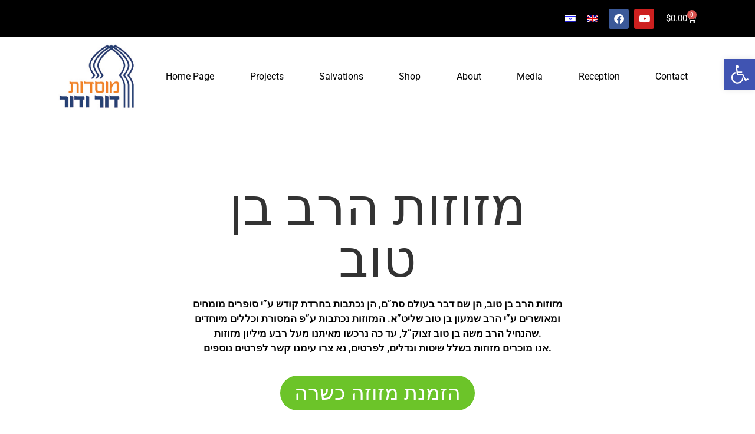

--- FILE ---
content_type: text/css; charset=utf-8
request_url: https://www.dorvador.org.il/wp-content/uploads/elementor/css/post-3047.css?ver=1753636389
body_size: 11590
content:
.elementor-3047 .elementor-element.elementor-element-95215f1 > .elementor-container{max-width:664px;}.elementor-3047 .elementor-element.elementor-element-95215f1{padding:100px 0px 150px 0px;}.elementor-3047 .elementor-element.elementor-element-ed142e6{text-align:center;}.elementor-3047 .elementor-element.elementor-element-ed142e6 .elementor-heading-title{font-size:88px;}.elementor-3047 .elementor-element.elementor-element-1d3fd12{font-size:17px;font-weight:600;color:#000000;}.elementor-3047 .elementor-element.elementor-element-51fbe32 .elementor-button{background-color:#6cc429;font-size:35px;border-radius:41px 41px 41px 41px;}.elementor-3047 .elementor-element.elementor-element-ge3m9dy:not(.elementor-motion-effects-element-type-background), .elementor-3047 .elementor-element.elementor-element-ge3m9dy > .elementor-motion-effects-container > .elementor-motion-effects-layer{background-color:#f7f7f7;}.elementor-3047 .elementor-element.elementor-element-ge3m9dy{transition:background 0.3s, border 0.3s, border-radius 0.3s, box-shadow 0.3s;padding:100px 0px 100px 0px;}.elementor-3047 .elementor-element.elementor-element-ge3m9dy > .elementor-background-overlay{transition:background 0.3s, border-radius 0.3s, opacity 0.3s;}.elementor-3047 .elementor-element.elementor-element-95ibl7j.elementor-position-right .elementor-image-box-img{margin-left:15px;}.elementor-3047 .elementor-element.elementor-element-95ibl7j.elementor-position-left .elementor-image-box-img{margin-right:15px;}.elementor-3047 .elementor-element.elementor-element-95ibl7j.elementor-position-top .elementor-image-box-img{margin-bottom:15px;}.elementor-3047 .elementor-element.elementor-element-95ibl7j .elementor-image-box-wrapper .elementor-image-box-img{width:100%;}.elementor-3047 .elementor-element.elementor-element-95ibl7j .elementor-image-box-img img{transition-duration:0.3s;}.elementor-3047 .elementor-element.elementor-element-3hjygz6.elementor-position-right .elementor-image-box-img{margin-left:15px;}.elementor-3047 .elementor-element.elementor-element-3hjygz6.elementor-position-left .elementor-image-box-img{margin-right:15px;}.elementor-3047 .elementor-element.elementor-element-3hjygz6.elementor-position-top .elementor-image-box-img{margin-bottom:15px;}.elementor-3047 .elementor-element.elementor-element-3hjygz6 .elementor-image-box-wrapper .elementor-image-box-img{width:100%;}.elementor-3047 .elementor-element.elementor-element-3hjygz6 .elementor-image-box-img img{transition-duration:0.3s;}.elementor-3047 .elementor-element.elementor-element-yainlqz > .elementor-container > .elementor-column > .elementor-widget-wrap{align-content:center;align-items:center;}.elementor-3047 .elementor-element.elementor-element-yainlqz:not(.elementor-motion-effects-element-type-background), .elementor-3047 .elementor-element.elementor-element-yainlqz > .elementor-motion-effects-container > .elementor-motion-effects-layer{background-color:#459e12;}.elementor-3047 .elementor-element.elementor-element-yainlqz{box-shadow:0px 0px 19px 0px rgba(0,0,0,0.5);transition:background 0.3s, border 0.3s, border-radius 0.3s, box-shadow 0.3s;margin-top:0px;margin-bottom:0px;padding:70px 0px 70px 0px;}.elementor-3047 .elementor-element.elementor-element-yainlqz > .elementor-background-overlay{transition:background 0.3s, border-radius 0.3s, opacity 0.3s;}.elementor-3047 .elementor-element.elementor-element-kabyyiz{text-align:center;}.elementor-3047 .elementor-element.elementor-element-kabyyiz .elementor-heading-title{color:#ffffff;}.elementor-3047 .elementor-element.elementor-element-xiyai3x .elementor-icon-wrapper{text-align:center;}.elementor-3047 .elementor-element.elementor-element-xiyai3x.elementor-view-stacked .elementor-icon{background-color:#ffffff;}.elementor-3047 .elementor-element.elementor-element-xiyai3x.elementor-view-framed .elementor-icon, .elementor-3047 .elementor-element.elementor-element-xiyai3x.elementor-view-default .elementor-icon{color:#ffffff;border-color:#ffffff;}.elementor-3047 .elementor-element.elementor-element-xiyai3x.elementor-view-framed .elementor-icon, .elementor-3047 .elementor-element.elementor-element-xiyai3x.elementor-view-default .elementor-icon svg{fill:#ffffff;}.elementor-3047 .elementor-element.elementor-element-xiyai3x .elementor-icon{font-size:84px;}.elementor-3047 .elementor-element.elementor-element-xiyai3x .elementor-icon svg{height:84px;}.elementor-3047 .elementor-element.elementor-element-jkqrnqo .elementor-button{background-color:#ffffff;font-size:28px;font-weight:600;text-transform:uppercase;fill:#000000;color:#000000;border-radius:50px 50px 50px 50px;padding:20px 60px 20px 60px;}.elementor-3047 .elementor-element.elementor-element-jkqrnqo .elementor-button:hover, .elementor-3047 .elementor-element.elementor-element-jkqrnqo .elementor-button:focus{background-color:#000000;color:#ffffff;}.elementor-3047 .elementor-element.elementor-element-jkqrnqo .elementor-button:hover svg, .elementor-3047 .elementor-element.elementor-element-jkqrnqo .elementor-button:focus svg{fill:#ffffff;}.elementor-3047 .elementor-element.elementor-element-sswrden{border-style:solid;border-width:0px 0px 0px 0px;border-color:#c0c0c0;padding:100px 0px 100px 0px;}.elementor-3047 .elementor-element.elementor-element-rhreiiq{text-align:right;}.elementor-3047 .elementor-element.elementor-element-rhreiiq .elementor-heading-title{font-size:47px;}.elementor-3047 .elementor-element.elementor-element-avaeart{--divider-border-style:solid;--divider-color:#be912c;--divider-border-width:5px;}.elementor-3047 .elementor-element.elementor-element-avaeart .elementor-divider-separator{width:12%;margin:0 auto;margin-right:0;}.elementor-3047 .elementor-element.elementor-element-avaeart .elementor-divider{text-align:right;padding-block-start:7px;padding-block-end:7px;}.elementor-3047 .elementor-element.elementor-element-stqlsxu > .elementor-element-populated{padding:0px 0px 0px 80px;}.elementor-3047 .elementor-element.elementor-element-qtyblvz .elementor-icon-list-icon i{color:#be912c;transition:color 0.3s;}.elementor-3047 .elementor-element.elementor-element-qtyblvz .elementor-icon-list-icon svg{fill:#be912c;transition:fill 0.3s;}.elementor-3047 .elementor-element.elementor-element-qtyblvz{--e-icon-list-icon-size:17px;--icon-vertical-offset:0px;}.elementor-3047 .elementor-element.elementor-element-qtyblvz .elementor-icon-list-icon{padding-right:14px;}.elementor-3047 .elementor-element.elementor-element-qtyblvz .elementor-icon-list-item > .elementor-icon-list-text, .elementor-3047 .elementor-element.elementor-element-qtyblvz .elementor-icon-list-item > a{line-height:2.5em;}.elementor-3047 .elementor-element.elementor-element-qtyblvz .elementor-icon-list-text{transition:color 0.3s;}.elementor-3047 .elementor-element.elementor-element-63ec046 .elementor-field-group{padding-right:calc( 10px/2 );padding-left:calc( 10px/2 );margin-bottom:10px;}.elementor-3047 .elementor-element.elementor-element-63ec046 .elementor-form-fields-wrapper{margin-left:calc( -10px/2 );margin-right:calc( -10px/2 );margin-bottom:-10px;}.elementor-3047 .elementor-element.elementor-element-63ec046 .elementor-field-group.recaptcha_v3-bottomleft, .elementor-3047 .elementor-element.elementor-element-63ec046 .elementor-field-group.recaptcha_v3-bottomright{margin-bottom:0;}body.rtl .elementor-3047 .elementor-element.elementor-element-63ec046 .elementor-labels-inline .elementor-field-group > label{padding-left:0px;}body:not(.rtl) .elementor-3047 .elementor-element.elementor-element-63ec046 .elementor-labels-inline .elementor-field-group > label{padding-right:0px;}body .elementor-3047 .elementor-element.elementor-element-63ec046 .elementor-labels-above .elementor-field-group > label{padding-bottom:0px;}.elementor-3047 .elementor-element.elementor-element-63ec046 .elementor-field-group > label, .elementor-3047 .elementor-element.elementor-element-63ec046 .elementor-field-subgroup label{color:#080808;}.elementor-3047 .elementor-element.elementor-element-63ec046 .elementor-field-group > label{font-size:16px;}.elementor-3047 .elementor-element.elementor-element-63ec046 .elementor-field-group .elementor-field, .elementor-3047 .elementor-element.elementor-element-63ec046 .elementor-field-subgroup label{font-size:18px;}.elementor-3047 .elementor-element.elementor-element-63ec046 .elementor-field-group .elementor-field:not(.elementor-select-wrapper){background-color:#ffffff;border-radius:10px 10px 10px 10px;}.elementor-3047 .elementor-element.elementor-element-63ec046 .elementor-field-group .elementor-select-wrapper select{background-color:#ffffff;border-radius:10px 10px 10px 10px;}.elementor-3047 .elementor-element.elementor-element-63ec046 .elementor-button{font-size:20px;border-style:solid;border-width:1px 1px 1px 1px;border-radius:15px 15px 15px 15px;padding:15px 15px 15px 15px;}.elementor-3047 .elementor-element.elementor-element-63ec046 .e-form__buttons__wrapper__button-next{background-color:#F68B20;color:#ffffff;border-color:#F68B20;}.elementor-3047 .elementor-element.elementor-element-63ec046 .elementor-button[type="submit"]{background-color:#F68B20;color:#ffffff;border-color:#F68B20;}.elementor-3047 .elementor-element.elementor-element-63ec046 .elementor-button[type="submit"] svg *{fill:#ffffff;}.elementor-3047 .elementor-element.elementor-element-63ec046 .e-form__buttons__wrapper__button-previous{color:#ffffff;}.elementor-3047 .elementor-element.elementor-element-63ec046 .e-form__buttons__wrapper__button-next:hover{background-color:#FFFFFF;color:#063084;border-color:#063084;}.elementor-3047 .elementor-element.elementor-element-63ec046 .elementor-button[type="submit"]:hover{background-color:#FFFFFF;color:#063084;border-color:#063084;}.elementor-3047 .elementor-element.elementor-element-63ec046 .elementor-button[type="submit"]:hover svg *{fill:#063084;}.elementor-3047 .elementor-element.elementor-element-63ec046 .e-form__buttons__wrapper__button-previous:hover{color:#ffffff;}.elementor-3047 .elementor-element.elementor-element-63ec046{--e-form-steps-indicators-spacing:20px;--e-form-steps-indicator-padding:30px;--e-form-steps-indicator-inactive-secondary-color:#ffffff;--e-form-steps-indicator-active-secondary-color:#ffffff;--e-form-steps-indicator-completed-secondary-color:#ffffff;--e-form-steps-divider-width:1px;--e-form-steps-divider-gap:10px;}@media(max-width:1024px){.elementor-3047 .elementor-element.elementor-element-jkqrnqo .elementor-button{font-size:15px;}.elementor-3047 .elementor-element.elementor-element-sswrden{padding:20px 20px 20px 20px;}}@media(max-width:767px){.elementor-3047 .elementor-element.elementor-element-95ibl7j .elementor-image-box-img{margin-bottom:15px;}.elementor-3047 .elementor-element.elementor-element-3hjygz6 .elementor-image-box-img{margin-bottom:15px;}.elementor-3047 .elementor-element.elementor-element-sswrden{padding:20px 20px 20px 20px;}.elementor-3047 .elementor-element.elementor-element-rhreiiq .elementor-heading-title{font-size:39px;}.elementor-3047 .elementor-element.elementor-element-avaeart .elementor-divider{text-align:right;}.elementor-3047 .elementor-element.elementor-element-avaeart .elementor-divider-separator{margin:0 auto;margin-right:0;}.elementor-3047 .elementor-element.elementor-element-stqlsxu > .elementor-element-populated{padding:0px 0px 0px 0px;}.elementor-3047 .elementor-element.elementor-element-qtyblvz > .elementor-widget-container{padding:0px 0px 30px 0px;}}@media(min-width:768px){.elementor-3047 .elementor-element.elementor-element-onlhfwm{width:76.93%;}.elementor-3047 .elementor-element.elementor-element-skywpqn{width:23.07%;}}

--- FILE ---
content_type: text/css; charset=utf-8
request_url: https://www.dorvador.org.il/wp-content/uploads/elementor/css/post-56685.css?ver=1753637904
body_size: 6010
content:
.elementor-56685 .elementor-element.elementor-element-72db879:not(.elementor-motion-effects-element-type-background), .elementor-56685 .elementor-element.elementor-element-72db879 > .elementor-motion-effects-container > .elementor-motion-effects-layer{background-color:#000000;}.elementor-56685 .elementor-element.elementor-element-72db879{transition:background 0.3s, border 0.3s, border-radius 0.3s, box-shadow 0.3s;}.elementor-56685 .elementor-element.elementor-element-72db879 > .elementor-background-overlay{transition:background 0.3s, border-radius 0.3s, opacity 0.3s;}.elementor-bc-flex-widget .elementor-56685 .elementor-element.elementor-element-a1d8737.elementor-column .elementor-widget-wrap{align-items:center;}.elementor-56685 .elementor-element.elementor-element-a1d8737.elementor-column.elementor-element[data-element_type="column"] > .elementor-widget-wrap.elementor-element-populated{align-content:center;align-items:center;}.elementor-56685 .elementor-element.elementor-element-a1d8737.elementor-column > .elementor-widget-wrap{justify-content:flex-end;}.elementor-56685 .elementor-element.elementor-element-91f23b5{width:auto;max-width:auto;}.elementor-56685 .elementor-element.elementor-element-c802f36{--grid-template-columns:repeat(0, auto);width:auto;max-width:auto;--icon-size:17px;--grid-column-gap:5px;--grid-row-gap:0px;}.elementor-56685 .elementor-element.elementor-element-c802f36 .elementor-widget-container{text-align:center;}.elementor-56685 .elementor-element.elementor-element-c802f36 .elementor-social-icon i{color:#FFFFFF;}.elementor-56685 .elementor-element.elementor-element-c802f36 .elementor-social-icon svg{fill:#FFFFFF;}.elementor-56685 .elementor-element.elementor-element-1282ffe{width:auto;max-width:auto;--divider-style:solid;--subtotal-divider-style:solid;--elementor-remove-from-cart-button:none;--remove-from-cart-button:block;--toggle-button-text-color:#FFFFFF;--toggle-button-icon-color:#FFFFFF;--toggle-button-border-width:0px;--toggle-icon-padding:5px 10px 5px 10px;--cart-border-style:none;--cart-footer-layout:1fr 1fr;--products-max-height-sidecart:calc(100vh - 240px);--products-max-height-minicart:calc(100vh - 385px);}.elementor-56685 .elementor-element.elementor-element-1282ffe > .elementor-widget-container{margin:0px 10px 0px 10px;}.elementor-56685 .elementor-element.elementor-element-1282ffe .elementor-menu-cart__toggle .elementor-button{gap:10px;}.elementor-56685 .elementor-element.elementor-element-1282ffe .widget_shopping_cart_content{--subtotal-divider-left-width:0;--subtotal-divider-right-width:0;}.elementor-56685 .elementor-element.elementor-element-6396c66{width:var( --container-widget-width, 120.001% );max-width:120.001%;--container-widget-width:120.001%;--container-widget-flex-grow:0;}.elementor-bc-flex-widget .elementor-56685 .elementor-element.elementor-element-04e8564.elementor-column .elementor-widget-wrap{align-items:center;}.elementor-56685 .elementor-element.elementor-element-04e8564.elementor-column.elementor-element[data-element_type="column"] > .elementor-widget-wrap.elementor-element-populated{align-content:center;align-items:center;}.elementor-56685 .elementor-element.elementor-element-de733d6 .elementor-menu-toggle{margin:0 auto;}.elementor-56685 .elementor-element.elementor-element-de733d6 .elementor-nav-menu--main .elementor-item{color:#000000;fill:#000000;padding-top:9px;padding-bottom:9px;}.elementor-56685 .elementor-element.elementor-element-de733d6 .elementor-nav-menu--main .elementor-item:hover,
					.elementor-56685 .elementor-element.elementor-element-de733d6 .elementor-nav-menu--main .elementor-item.elementor-item-active,
					.elementor-56685 .elementor-element.elementor-element-de733d6 .elementor-nav-menu--main .elementor-item.highlighted,
					.elementor-56685 .elementor-element.elementor-element-de733d6 .elementor-nav-menu--main .elementor-item:focus{color:#FFFFFF;}.elementor-56685 .elementor-element.elementor-element-de733d6 .elementor-nav-menu--main:not(.e--pointer-framed) .elementor-item:before,
					.elementor-56685 .elementor-element.elementor-element-de733d6 .elementor-nav-menu--main:not(.e--pointer-framed) .elementor-item:after{background-color:#F68A1F;}.elementor-56685 .elementor-element.elementor-element-de733d6 .e--pointer-framed .elementor-item:before,
					.elementor-56685 .elementor-element.elementor-element-de733d6 .e--pointer-framed .elementor-item:after{border-color:#F68A1F;}.elementor-56685 .elementor-element.elementor-element-de733d6 .elementor-nav-menu--main .elementor-item.elementor-item-active{color:#FFFFFF;}.elementor-56685 .elementor-element.elementor-element-de733d6 .elementor-nav-menu--main:not(.e--pointer-framed) .elementor-item.elementor-item-active:before,
					.elementor-56685 .elementor-element.elementor-element-de733d6 .elementor-nav-menu--main:not(.e--pointer-framed) .elementor-item.elementor-item-active:after{background-color:#F68A1F;}.elementor-56685 .elementor-element.elementor-element-de733d6 .e--pointer-framed .elementor-item.elementor-item-active:before,
					.elementor-56685 .elementor-element.elementor-element-de733d6 .e--pointer-framed .elementor-item.elementor-item-active:after{border-color:#F68A1F;}.elementor-56685 .elementor-element.elementor-element-de733d6 .elementor-nav-menu--dropdown a, .elementor-56685 .elementor-element.elementor-element-de733d6 .elementor-menu-toggle{color:#FFFFFF;fill:#FFFFFF;}.elementor-56685 .elementor-element.elementor-element-de733d6 .elementor-nav-menu--dropdown{background-color:#F68A1F;}.elementor-56685 .elementor-element.elementor-element-de733d6 .elementor-nav-menu--dropdown a.elementor-item-active{color:#FFFFFF;background-color:#F68A1F;}.elementor-theme-builder-content-area{height:400px;}.elementor-location-header:before, .elementor-location-footer:before{content:"";display:table;clear:both;}@media(min-width:768px){.elementor-56685 .elementor-element.elementor-element-e44fb08{width:15%;}.elementor-56685 .elementor-element.elementor-element-04e8564{width:84.665%;}}

--- FILE ---
content_type: text/css; charset=utf-8
request_url: https://www.dorvador.org.il/wp-content/uploads/elementor/css/post-56702.css?ver=1753638447
body_size: 1489
content:
.elementor-56702 .elementor-element.elementor-element-23f2284:not(.elementor-motion-effects-element-type-background), .elementor-56702 .elementor-element.elementor-element-23f2284 > .elementor-motion-effects-container > .elementor-motion-effects-layer{background-color:#001042;}.elementor-56702 .elementor-element.elementor-element-23f2284{transition:background 0.3s, border 0.3s, border-radius 0.3s, box-shadow 0.3s;}.elementor-56702 .elementor-element.elementor-element-23f2284 > .elementor-background-overlay{transition:background 0.3s, border-radius 0.3s, opacity 0.3s;}.elementor-56702 .elementor-element.elementor-element-eb5cb6d:not(.elementor-motion-effects-element-type-background), .elementor-56702 .elementor-element.elementor-element-eb5cb6d > .elementor-motion-effects-container > .elementor-motion-effects-layer{background-color:#000000;}.elementor-56702 .elementor-element.elementor-element-eb5cb6d{transition:background 0.3s, border 0.3s, border-radius 0.3s, box-shadow 0.3s;}.elementor-56702 .elementor-element.elementor-element-eb5cb6d > .elementor-background-overlay{transition:background 0.3s, border-radius 0.3s, opacity 0.3s;}.elementor-56702 .elementor-element.elementor-element-69bcdf0{text-align:center;}.elementor-56702 .elementor-element.elementor-element-69bcdf0 .elementor-heading-title{color:#6D6D6D;}.elementor-theme-builder-content-area{height:400px;}.elementor-location-header:before, .elementor-location-footer:before{content:"";display:table;clear:both;}

--- FILE ---
content_type: text/css; charset=utf-8
request_url: https://www.dorvador.org.il/wp-content/uploads/elementor/css/post-5151.css?ver=1753635675
body_size: 498
content:
#elementor-popup-modal-5151{background-color:rgba(0,0,0,.8);justify-content:center;align-items:center;pointer-events:all;}#elementor-popup-modal-5151 .dialog-message{width:640px;height:auto;}#elementor-popup-modal-5151 .dialog-close-button{display:flex;font-size:23px;}#elementor-popup-modal-5151 .dialog-widget-content{box-shadow:2px 8px 23px 3px rgba(0,0,0,0.2);}#elementor-popup-modal-5151 .dialog-close-button i{color:#FFFFFF;}#elementor-popup-modal-5151 .dialog-close-button svg{fill:#FFFFFF;}

--- FILE ---
content_type: application/javascript; charset=utf-8
request_url: https://www.dorvador.org.il/wp-content/plugins/fixdigital-integration/js/assembled_script.js?ver=2.34.4
body_size: 28561
content:

/*
 *  Object to work with temporary data which are kept in the browser local storage
 */
var FixdigitalLocalStorage = {

    get: function(param) {
        if (!window.localStorage) return null;

        var value = null;
        var now =  (new Date()).getTime();
        var data = JSON.parse( window.localStorage.getItem(param) );

        if (jQuery.isPlainObject(data)) {
            if (data.expires > now) {
                value = data.value;
            } else {
                window.localStorage.removeItem(param);
            }
        }

        return value;
    },


    set: function(param, value, lifeInDays) {
        if (!window.localStorage) return;

        var now = new Date();
        var expires = now.getTime() + (lifeInDays * 24*60*60*1000) ;

        var data = {
            value : value,
            expires : expires
        };

        window.localStorage.setItem(param, JSON.stringify(data));
    }


};


/*
 *  This script contains functions which are used by other js-scripts of this plugin
 */
var FixdigitalUtils = {

    /*
     *  Try to get param from cookie at first, if it not found then try to get it from localStorage.
     */
    readTempParam: function(name) {
        var val = this.readCookie(name);

        if (val === null) {
            val = FixdigitalLocalStorage.get(name);
        }

        return val;
    },


    readCookie: function(name) {
        var nameEQ = name + "=";
        var ca = document.cookie.split(';');
        for(var i=0;i < ca.length;i++) {
            var c = ca[i];
            while (c.charAt(0)==' ') c = c.substring(1,c.length);
            if (c.indexOf(nameEQ) == 0) return c.substring(nameEQ.length,c.length);
        }
        return null;
    },


    saveTempParam: function(name, value, days) {
        this.createCookie(name, value, days);
        FixdigitalLocalStorage.set(name, value, days);
    },


    createCookie: function(name, value, days) {
        value = value ? value : '';
        var expires = "";

        if (days) {
            var date = new Date();
            date.setTime(date.getTime()+(days*24*60*60*1000));
            expires = "; expires="+date.toGMTString();
        }
        document.cookie = name+"="+value+expires+"; path=/";
    },


    eraseCookie: function(name) {
        this.saveTempParam(name,"",-1);
    },


    createQueryStringForCrm: function() {
        var hash = this.readTempParam('fixdigital-origin_hashparams');
        var query = this.readTempParam('fixdigital-origin_queryparams');
        var resultQuery = [];

        if (hash) {
            hash = hash.substr(1);
        }

        if (query) {
            query = query.substr(1);
        }

        [hash, query].forEach(function(str){
            if (str) {
                str.split('&').forEach(function(item) {
                    if (item) {
                        resultQuery.push( encodeURI(item) );
                    }
                });
            }
        });

        resultQuery = resultQuery.join('&');
        if (resultQuery) {
            resultQuery = '?' + resultQuery;
        }

        return resultQuery;
    },


    getOriginalChannelIdFromUrl: function() {
        var $ = jQuery;
        var channelId = null;
        var channelIdRegex = /[?#&]{1}channelID=(-?[\d]+)/ig;
        var result;
        var allResults = [];
        var allChannelIds = [];
        var i;

        // at first try to get all channelID params from query string
        result = (location.search).match(channelIdRegex);
        if ($.isArray(result)) {
            for (i=0; i<result.length; i++) {
                allResults.push( result[i] );
            }
        }

        // at second try to get all channelID pamars from hash
        result = (location.hash).match(channelIdRegex);
        if ($.isArray(result)) {
            for (i=0; i<result.length; i++) {
                allResults.push( result[i] );
            }
        }

        // get values of the selected channelID params
        for (i=0; i<allResults.length; i++) {
            result = (allResults[i]).match( /-?[\d]+$/i );
            if ($.isArray(result) && result.length) {
                if (result[0]) {
                    allChannelIds.push( result[0] );
                }
            }
        }

        // get last channelID from the found ones
        if (allChannelIds.length) {
            channelId = allChannelIds[ (allChannelIds.length - 1) ];
        }

        return channelId;
    },


    getTemporaryParams: function() {
        var p;
        var val;
        var result = {};

        var params = [
            'cookie_origin_channelid',
            'ucoClientUniqId',
            'ucoTempReferer',
            'fixdigital-origin_visitorid',
            'fixdigital-origin_viewid',
            'fixdigital-origin_hashparams',
            'fixdigital-origin_queryparams',
            'fixdigital-origin_referrer',
            'fixdigital-origin_query_string_for_crm',
            'fixdigital-origin_channelid'
        ];

        for (var i=0; i<params.length; i++) {
            p = params[i];
            val = this.readTempParam(p);

            if (val !== null) {
                result[p] = val;
            }
        }

        return JSON.stringify(result);
    }

};


// Object of params which should be passed by PHP wp_localize_script()
var pageInfoDataFromPhp;

jQuery(function(){
    var $ = jQuery;
    var utils = FixdigitalUtils;


    function guid() {
        function s4() {
            return Math.floor((1 + Math.random()) * 0x10000).toString(16).substring(1);
        }
        return s4() + s4() +'-' + s4() + '-' + s4() + '-' + s4() + s4();
    }

    function getFormattedDate() {
        function prev0 (val) {
            return val < 10 ? '0' + val : '' + val;
        }

        var date = new Date();

        var str = [
            date.getFullYear(),
            prev0( date.getMonth() + 1 ),
            prev0( date.getDate() ),
            prev0( date.getHours() ),
            prev0( date.getMinutes() ),
            prev0( date.getSeconds() )
        ].join('-');

        return str;
    }

    function isReferrerFromCurrentSite()
    {
        var currDomain = location.hostname;

        var regex = new RegExp('^http[s]{0,1}://' + currDomain + '[^/]*');
        var result = document.referrer.search(regex);

        return result > -1;
    }

    function generateViewId()
    {
        var params = [
            pageInfoDataFromPhp.ClientID ? pageInfoDataFromPhp.ClientID : 0,
            pageInfoDataFromPhp.TenantID ? pageInfoDataFromPhp.TenantID : 0,
            pageInfoDataFromPhp.propertyId,
            pageInfoDataFromPhp.propertyTypeId,
            pageInfoDataFromPhp.system,
            getFormattedDate(),
            clientUniq
        ];

        var viewId = params.join('_');

        return viewId;
    }


    var originalQuery = location.search;
    var originalHash = location.hash;
    var originalChannelId = utils.getOriginalChannelIdFromUrl();
    var originalReferrer = document.referrer;
    var cookieOriginChannelId = utils.readTempParam('cookie_origin_channelid');

    var clientUniq = utils.readTempParam('ucoClientUniqId');
    if (!clientUniq) {
        clientUniq = guid();
        utils.saveTempParam('ucoClientUniqId', clientUniq, 100 * 365);
    }

    var visitorId = 'fix_' + clientUniq;
    utils.saveTempParam('fixdigital-origin_visitorid', visitorId, 100 * 365);

    // Init a global variable. We could do without this variable (as global one) in this script.
    // But this global variable is important when client will click on WhatsUp button. (task: https://gitlab.uco.co.il/fixdigital/fixdigital.co.il/-/issues/2506)
    window.fxd_viewid = generateViewId();
    console.log( 'window.fxd_viewid: ', window.fxd_viewid );

    var tempReferer = utils.readTempParam('ucoTempReferer');
    if (!tempReferer) {
        tempReferer = pageInfoDataFromPhp.currReferer;
        utils.saveTempParam('ucoTempReferer', tempReferer , 30);
    }

    if (originalChannelId === null) {
        if (originalReferrer !== null && !isReferrerFromCurrentSite()) {
            utils.saveTempParam('fixdigital-origin_hashparams', originalHash, 30);
            utils.saveTempParam('fixdigital-origin_queryparams', originalQuery, 30);
            utils.saveTempParam('fixdigital-origin_referrer', originalReferrer, 30);
            utils.saveTempParam('fixdigital-origin_viewid', window.fxd_viewid, 30);
        }

    } else {
        if ( cookieOriginChannelId === null || (cookieOriginChannelId !== null && cookieOriginChannelId !== originalChannelId) ) {
            utils.saveTempParam('fixdigital-origin_hashparams', originalHash, 30);
            utils.saveTempParam('fixdigital-origin_queryparams', originalQuery, 30);
            utils.saveTempParam('fixdigital-origin_referrer', originalReferrer, 30);
            utils.saveTempParam('fixdigital-origin_viewid', window.fxd_viewid, 30);
            utils.saveTempParam('fixdigital-origin_channelid', originalChannelId, 0.5);

        } else if (cookieOriginChannelId !== null && cookieOriginChannelId === originalChannelId) {
            utils.saveTempParam('fixdigital-origin_hashparams', originalHash, 30);
            utils.saveTempParam('fixdigital-origin_queryparams', originalQuery, 30);
            utils.saveTempParam('fixdigital-origin_referrer', originalReferrer, 30);
            utils.saveTempParam('fixdigital-origin_viewid', window.fxd_viewid, 30);
        }
    }

    // it will be used to send form data on server side
    utils.saveTempParam('fixdigital-origin_query_string_for_crm', utils.createQueryStringForCrm(), 30);

    var data = $.extend(
        {
            guid: clientUniq,
            event: 'pageOpened',
            tempReferer: tempReferer,
            referrer : location.referrer,
            origin_referrer : utils.readTempParam('fixdigital-origin_referrer'),
            channelID : utils.readTempParam('fixdigital-origin_channelid'),
            viewID : utils.readTempParam('fixdigital-origin_viewid'),
            visitorID : utils.readTempParam('fixdigital-origin_visitorid'),
            propertyId :  pageInfoDataFromPhp.propertyId,
            propertyTypeId : pageInfoDataFromPhp.propertyTypeId,
            system : pageInfoDataFromPhp.system
        },
        pageInfoDataFromPhp
    );

    delete data.integrationsScriptsUrl;
    delete data.requestUrlToCrm;

    var url = pageInfoDataFromPhp.requestUrlToCrm + utils.createQueryStringForCrm();

    function sendView(){
        $.ajax({
            url: url,
            type: 'POST',
            data: data,
            dataType: 'json',
            success: function() {
                // console.log('success')
            },
            error: function() {
                // console.log('error')
            }
        });
    }

    var viewSended = false;
    var sendViewWithFallback = function() {
        if (!viewSended) {
            viewSended = true;
            sendView();
        }
    };
    setTimeout(sendViewWithFallback, 3000);

    $.ajax({
        url: pageInfoDataFromPhp.integrationsScriptsUrl + '/v2',
        type: 'POST',
        data: data,
        dataType: 'json',
        success: function(response) {
            if(response && response.url){
                var callback = function() {
                    if (typeof gtag !== 'undefined' &&  typeof(fixdigital) != "undefined" &&  typeof(fixdigital.g_a_id) != "undefined") {
                        gtag('get', window.fixdigital.g_a_id, 'client_id', function(client_id){
                            data.googleClientId = client_id;
                            sendViewWithFallback();
                        });
                    }
                    else if(typeof ga !== 'undefined'){
                        ga(function(tracker) {
                            data.googleClientId = tracker.get('clientId');
                            sendViewWithFallback();
                        });
                    }
                    else{
                        sendViewWithFallback();
                    }
                };
                var scriptTag = document.createElement('script');
                scriptTag.src = response.url;

                scriptTag.onload = callback;
                scriptTag.onreadystatechange = callback;

                document.body.appendChild(scriptTag);
            }
            else{
                sendViewWithFallback();
            }
        },
        error: function() {
            sendViewWithFallback();
        }
    });
});


// Object of params which should be passed by PHP wp_localize_script()
var formPageDataFromPhp;

jQuery(function(){
    var $ = jQuery;
    var $forms = [];
    var sendLeadsOnlyFromFormsCssSelectors = formPageDataFromPhp.sendLeadsOnlyFromForms;

    delete(formPageDataFromPhp.sendLeadsOnlyFromForms);
    var formPageData  = JSON.stringify( formPageDataFromPhp );

    if (window && window.location && window.location.href) {
        FixdigitalUtils.saveTempParam('fixdigital-url_from_browser', window.location.href, 0);
    }

    $( "body" ).delegate( ".poptin-form-submit-button", "click", function() {
        console.log('click');

        var $form = $(this).closest('form');
        var isSubmitHandlerAdded = $form.attr('data-isSubmitHandlerAdded');

        if( $($form).hasClass('woocommerce-checkout') ) return;

        if (!isSubmitHandlerAdded) {
            prepareForm($form[0]);

            $form.submit(function(){
                console.log("send data to crm started");

                $.post(
                    '/wp-admin/admin-ajax.php?action=sendLeadToCrmFromDataGottenByAjax',
                    $(this).serialize()
                )
                .done(function() {
                    console.log( "send form's data to crm success" );
                }).always(function(res) {
                    console.log( "send form's data to crm finished", res );
                });
            });
            $form.attr('data-isSubmitHandlerAdded', 1);
        }
    });


    function getForms() {
        var $forms;

        // select only POST-forms
        try {
            $forms = $('form[method="post" i]').not('.fixdigitalCrmIgnoring');
        } catch (err) {}


        if (!($forms instanceof jQuery && $forms.length)) {
           $forms = $('form[method="post"]').not('.fixdigitalCrmIgnoring');
        }

        if (!($forms instanceof jQuery && $forms.length)) {
            $forms = $('form[method="POST"]').not('.fixdigitalCrmIgnoring');
        }

        return $forms;
    }


    $forms = getForms();

    function prepareForm(form) {
        var $form = $(form);
        var formType = getFormType($form);
        var fieldsTypes = {};

        $('input, textarea, select, file', $form).each(function(i, el){
            var $field = $(el);

            var name = $field.attr('name');
            var type = $field.attr('type');
            var placeholder = $.trim( $field.attr('placeholder') );
            var id = $field.attr('id');
            var label = '';
            var $form = $field.closest('form');
            var typeViaClass = getTypeByClass($field);

            // check is id exist and it doesn't contain the wrong symbol (Some times the id has hebrew symbols)
            if (id && id.indexOf('%') === -1) {
                var $label = $('label[for=' + id + ']', $form);
                label = $.trim( $label.text() );
            }

            if (!name) return;

            if (!type) {
                type = $field.prop('tagName').toLowerCase();
            }

            // type which was set via class has more priority
            type = typeViaClass ? typeViaClass : type;

            // exclude all CF7 service fields
            if (formType === 'cf7' && type === 'hidden' && name.indexOf('_wpcf7') === 0) return;

            // We cannot use 'select' as type here because it leads to the strange bug which is unique for one client (https://gitlab.uco.co.il/fixdigital/ln.fixdigital.co.il/-/issues/14)
            // So we need to replace 'select' to 'type__DropdownList' on browser's side at first,
            // in order to then replace 'type__DropdownList' to 'select' on server's (PHP) side
            if (type === 'select') type = 'type__DropdownList';

            if (type === 'checkbox') {
                name = name.replace(/\[\]$/, '');
                placeholder = '';
                label = getCheckboxLabel($field, formType);

            } else if (type === 'radio') {
                placeholder = '';
                label = getRadioButtonsLabel($field, formType);

            // In gravity forms, some types of fields (besides checkboxes) have the suffix [] in their names. For ex: multiselect dropdowns, lists etc.
            // It needs to remove this suffix from the name, just like it is done for checkboxes.
            } else if (formType === 'gravity') {
                name = name.replace(/\[\]$/, '');
            }

            fieldsTypes[name] = {
                type : type,
                placeholder : encodeURIComponent(placeholder),
                label : encodeURIComponent(label)
            };

            var legend = getFieldsetLegend($field);
            if (legend) {
                fieldsTypes[name].legend = legend; // it can be used in gravity forms
            }

        });

        fieldsTypes = JSON.stringify(fieldsTypes);

        var $pageDataField = $('<input type="hidden" name="form_page_data_for_uco_crm_integration" value="" />');
        $pageDataField.appendTo($form);
        $pageDataField.val(formPageData);

        var $formTypeField = $('<input type="hidden" name="form_type_for_uco_crm_integration" value="" />');
        $formTypeField.appendTo($form);
        $formTypeField.val(formType);

        var $typesField = $('<input type="hidden" name="form_fields_types_for_uco_crm_integration" value="" />');
        $typesField.appendTo($form);
        $typesField.val(fieldsTypes);

        var $temporaryDataField = $('<input type="hidden" name="local_storage_data_for_fixdigital_integration" value="" />');
        $temporaryDataField.appendTo($form);
        $temporaryDataField.val(FixdigitalUtils.getTemporaryParams());

        var $formTypeField = $('<input type="hidden" name="leads_should_be_ignored_by_fixdigital_integration_settings" value="" />');
        $formTypeField.appendTo($form);
        $formTypeField.val( shouldLeadsBeIgnored($form) ? 1 : '' );
    }



    function getFieldsetLegend($field) {
        var legend = '';
        var $fieldsets = $field.closest('fieldset');

        $($fieldsets).each(function(i, el){
            var $fset = $(el);
            var $legend = $('legend', $fset);
            if ($legend.length && $legend.text()) {
                legend = $legend.text();
            }
        });

        return legend;
    }



    $forms.each(function(i , form){
        if( $(form).hasClass('woocommerce-checkout') ) return true;
        prepareForm(form);
    });

    // reprepare form if event: 'reprepareFixdigitalCrmDataForForm' is fired
    $('body').on('reprepareFixdigitalCrmDataForForm', function(){
        console.log('event: reprepareFixdigitalCrmDataForForm');

        var $forms = getForms();

        $forms.each(function(i , form){
            var $form = $(form);

            $('[name=form_fields_types_for_uco_crm_integration]', $form).remove();
            $('[name=form_type_for_uco_crm_integration]', $form).remove();
            $('[name=form_page_data_for_uco_crm_integration]', $form).remove();
            $('[name=leads_should_be_ignored_by_fixdigital_integration_settings]', $form).remove();
            $('[name=local_storage_data_for_fixdigital_integration]', $form).remove();

            prepareForm(form);
        });
    });

    //  For gravity multi-steps forms we need to reprepare the data of form's fields on every step.
    //  Because form's content is reloaded by ajax on every step, and the prepared specific fixdigital fields are disappeared.
    $( document ).on( 'gform_post_render', function(){
        console.log("Gravity form was rendered. Trigger 'reprepareFixdigitalCrmDataForForm' event.");
        $('body').trigger('reprepareFixdigitalCrmDataForForm');
    } );

    function getFormType($form) {
        var formType = '';

        if ($form.hasClass('elementor-form')) {
            formType = 'elementor';

        } else if ($form.hasClass('pojo-form')) {
            formType = 'pojo';

        } else if ($form.hasClass('wpcf7-form')) {
            formType = 'cf7';

        } else if ( $form.find('.wpcf7[role=form]').length ) {
            formType = 'cf7';

        } else if ($form.hasClass('visual-form-builder')) {
            formType = 'vfb';

        } else if ($form.hasClass('wpforms-form')) {
            formType = 'wpforms';

        } else if ($form.has('.gform_body.gform-body').length && $form.has('input[type=hidden][name=gform_field_values]').length) {
            formType = 'gravity';

        } else {
            formType = 'divi';
        }

        return formType;
    }


    function getCheckboxLabel($field, formType)
    {
        var label = '';
        var $label = [];
        var $chFieldGroup;

        if (formType === 'elementor') {
            $chFieldGroup = $field.closest('.elementor-field-group');
            $label = $chFieldGroup.children('label');

        } else if (formType === 'pojo') {
            $chFieldGroup = $field.closest('.field-group');
            $label = $chFieldGroup.children('label');

        } else if (formType === 'cf7') {
            $chFieldGroup = $field.closest('.checkboxesGroup');
            $label = $chFieldGroup.children('.checkboxesGroupLabel');

        } else if (formType === 'vfb') {
            $chFieldGroup = $field.closest('.vfb-item-checkbox');
            $label = $chFieldGroup.children('.vfb-desc');

        } else if (formType === 'gravity') {
            label = getFieldsetLegend($field);
        }

        if ($label.length) {
            label = $label.text();
        }

        return label;
    }


    function getRadioButtonsLabel($field, formType)
    {
        var label = '';
        var $label = [];
        var $chFieldGroup;

        if (formType === 'elementor') {
            $chFieldGroup = $field.closest('.elementor-field-group');
            $label = $chFieldGroup.children('label');

        } else if (formType === 'pojo') {
            $chFieldGroup = $field.closest('.field-group');
            $label = $chFieldGroup.children('label');

        } else if (formType === 'cf7') {
            $chFieldGroup = $field.closest('.radioGroup');
            $label = $chFieldGroup.children('.radioGroupLabel');

        } else if (formType === 'vfb') {
            $chFieldGroup = $field.closest('.vfb-item-radio');
            $label = $chFieldGroup.children('.vfb-desc');

        } else if (formType === 'gravity') {
            label = getFieldsetLegend($field);

        }

        if ($label.length) {
            label = $label.text();
        }

        return label;
    }


    function getTypeByClass($field) {
        var classesTypesMap = {'fix-crm-field-type__fullname' : 'fullname'};
        var cls;
        var type = null;

        for (cls in classesTypesMap) {
            if ($field.hasClass(cls)) {
                type = classesTypesMap[cls];
                break;
            }
        }

        return type;
    }



    function isValidCssSelector(selector)
    {
        try {
            $(selector);
            return true;
        } catch (error) {
            return false;
        }
    }



    function shouldLeadsBeIgnored($form)
    {
        // is selectors list is empty then leads should be sent from ALL forms
        if (!sendLeadsOnlyFromFormsCssSelectors.length) return false;

        var result = true;
        $form.addClass('leadsToFixdigitalCrmShouldBeIgnored');

        $.each(sendLeadsOnlyFromFormsCssSelectors,function(i, selector) {
            if (!isValidCssSelector(selector)) return true;

            if ($form.closest(selector).length > 0) {
                result = false;
                $form.removeClass('leadsToFixdigitalCrmShouldBeIgnored');
                return false;
            }
        });

        return result;
    }

});

let PhoneReplacer = {

    channelId                       : null,
    phoneUrl                        : dataForPhoneReplacingScriptFromPhp.urlToGetPhone,
    phoneSelectorsForLabelsAndLinks : dataForPhoneReplacingScriptFromPhp.listSelectors.labelsAndLinks,
    phoneSelectorsOnlyForLinks      : dataForPhoneReplacingScriptFromPhp.listSelectors.onlyLinks,
    elementorButtonWidgetClass      : 'fixSmartphoneBtn',  // need to find Elementor button with telephone for replacing

    init : function(){
        this.consoleLog('Started.', '');

        this.insertClassIntoElementorButtonWidgets();
        this.findChannelId();
        this.askPhone();
    },


    insertClassIntoElementorButtonWidgets : function(){
        let $ = jQuery;
        let $widgets   = $( '.' + this.elementorButtonWidgetClass );
        let $btnLinks  = $( '.elementor-button-link', $widgets ).addClass( 'fix_smartphone_href' );

        $widgets.each(function(i, el){
            var $el = $(el);

            // if button widget has class: 'changeText' then change button's text
            if ($el.hasClass('changeText')) {
                $( '.elementor-button-link .elementor-button-text', $el ).addClass( 'fix_smartphone' );
            }
        });
    },


    findChannelId : function(){
        this.channelId = FixdigitalUtils.getOriginalChannelIdFromUrl();

        if (!this.channelId) {
            this.channelId = jQuery.trim( FixdigitalUtils.readTempParam( 'fixdigital-origin_channelid' ) );
        }
    },


    createUrlToCrm : function(){
        let urlLastChar = this.phoneUrl.substr( this.phoneUrl.length - 1 );
        if( urlLastChar !== '/' ) this.phoneUrl += '/';
        return this.phoneUrl + this.channelId;
    },

    /*
     *  Replaces phone numbers for labels(text) and links(href) or ONLY for links(href)
     */
    changePhoneNumber : function( selector, phone, forLabelsAndLinks ){
        let $label = jQuery( selector );
        let $link = $label.closest('a[href^="tel:"]');

        $link.attr('href', 'tel:'+phone );

        if (forLabelsAndLinks) {
            $label.html( phone ); // change phone number in label
        }
    },



    askPhone : function(){
        var $ = jQuery;
        var me = this;

        this.findChannelId();

        this.consoleLog('Channed ID is ', this.channelId);

        if (!this.channelId) {
            return;
        }

        let $phoneLabels = $('.fix_smartphone');
        let $links = $('.fix_smartphone_href');

        if ( !(me.phoneSelectorsForLabelsAndLinks.length || me.phoneSelectorsOnlyForLinks.length || $phoneLabels.length || $links.length) ) {
            this.consoleLog('No selectors for phone replacements ', null);
            return;
        }

        jQuery.get( me.createUrlToCrm(), function( response ) {
            me.consoleLog('Phone received from CRM: ', response.phone);

            if (response && response.phone) {
                for( let i = 0; i < me.phoneSelectorsForLabelsAndLinks.length; i++ ){
                    me.changePhoneNumber( me.phoneSelectorsForLabelsAndLinks[i], response.phone, true );
                }

                for( let i = 0; i < me.phoneSelectorsOnlyForLinks.length; i++ ){
                    me.changePhoneNumber( me.phoneSelectorsOnlyForLinks[i], response.phone, false );
                }

                $phoneLabels.text( response.phone );
                $links.attr('href', 'tel:' + response.phone);
            }
        });
    },



    consoleLog: function(msg, param) {
        console.log("PLugin: 'fixdigital-integration'. " + msg, param);
    }

};



jQuery(function($){

    if (dataForPhoneReplacingScriptFromPhp.disableReplacing) {
        console.log('Fix smartphone replacing is disabled.');
        return;
    }

    PhoneReplacer.init();

    $('body').on('replace_fix_smartphone_numbers', function(){
        console.log('Event: "replace_fix_smartphone_numbers" was triggered for body.');
        PhoneReplacer.init();
    });

    jQuery( document ).on( 'elementor/popup/show', function(){
        console.log('elementor/popup/show');
        PhoneReplacer.init();
    } );

});
